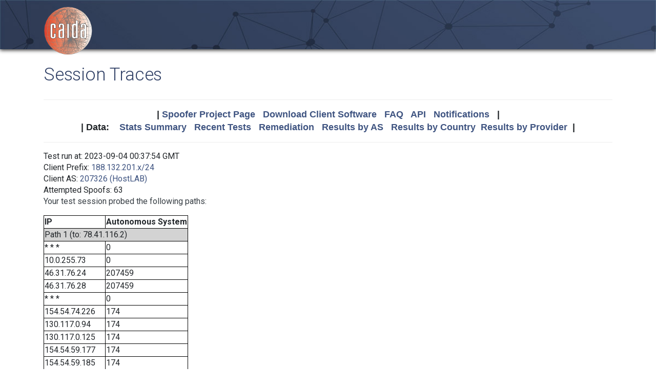

--- FILE ---
content_type: text/html; charset=UTF-8
request_url: https://spoofer.caida.org/display_traces.php?sessionid=1633323
body_size: 3242
content:
<!DOCTYPE html PUBLIC "-//W3C//DTD HTML 4.01 Transitional//EN"
   "http://www.w3.org/TR/html4/loose.dtd">
<html>
<head>
 <meta NAME='Description' CONTENT='Spoofer Project'>
 <meta NAME='Keywords' CONTENT='IP Spoofing, Source Address Validation, Spoofer, Project'>
<meta http-equiv="Content-Type" content="text/html; charset=UTF-8" />
<meta http-equiv="X-UA-Compatible" content="IE=edge" />
<title>Session Traces</title>

<link rel="icon" href="https://www.caida.org/favicon.ico">
<link rel="apple-touch-icon" sizes="180x180" href="https://www.caida.org/apple-touch-icon.png">
<link rel="icon" type="image/png" sizes="32x32" href="https://www.caida.org/favicon-32x32.png">
<link rel="icon" type="image/png" sizes="16x16" href="https://www.caida.org/favicon-16x16.png">
<link rel="manifest" href="https://www.caida.org/site.webmanifest">
<link rel="mask-icon" href="https://www.caida.org/safari-pinned-tab.svg" color="#e37d35">
<meta name="msapplication-TileColor" content="#2b5797">
<meta name="theme-color" content="#ffffff">

<link rel="stylesheet" href="https://stackpath.bootstrapcdn.com/bootstrap/4.5.2/css/bootstrap.min.css" integrity="sha384-JcKb8q3iqJ61gNV9KGb8thSsNjpSL0n8PARn9HuZOnIxN0hoP+VmmDGMN5t9UJ0Z" crossorigin="anonymous">

<script src="https://code.jquery.com/jquery-3.5.1.min.js" integrity="sha256-9/aliU8dGd2tb6OSsuzixeV4y/faTqgFtohetphbbj0=" crossorigin="anonymous"></script>
<script src="https://cdn.jsdelivr.net/npm/popper.js@1.16.1/dist/umd/popper.min.js" integrity="sha384-9/reFTGAW83EW2RDu2S0VKaIzap3H66lZH81PoYlFhbGU+6BZp6G7niu735Sk7lN" crossorigin="anonymous"></script>
<script src="https://stackpath.bootstrapcdn.com/bootstrap/4.5.2/js/bootstrap.min.js" integrity="sha384-B4gt1jrGC7Jh4AgTPSdUtOBvfO8shuf57BaghqFfPlYxofvL8/KUEfYiJOMMV+rV" crossorigin="anonymous"></script>
  
<link href="https://www.caida.org/css/htmlwrapper-print.min.css" media="print" type="text/css" rel="stylesheet">
<link rel="stylesheet" href="https://www.caida.org/css/htmlwrapper.min.css">

<style media="screen, projection" type="text/css">

    /*-- begin stylesheet --*/
    /*-- end stylesheet --*/
</style>
<script type="text/javascript" src="jquery.tablesorter.min.js"></script>
<link href="spoofer.css" type="text/css" rel="stylesheet">
    <!-- begin javascript -->
    <!-- end javascript -->

    <!-- begin head -->
    <!-- end head -->

</head>
<body class='page page-default-list'>
  <div class="wrapper">
    <header>
      <div class='header'>
        <div class="container">
          <div class="logo">
            <a href="https://www.caida.org/"><img alt="Logo" src="https://www.caida.org/images/caida.png" title="CAIDA - Center for Applied Internet Data Analysis" /></a>
          </div>
          <div class="logo-mobile">
            <a href="https://www.caida.org/"><img alt="Logo" src="https://www.caida.org/images/caida_mobile.png" title="CAIDA - Center for Applied Internet Data Analysis" /></a>
          </div>
        </div>
      </div>
    </header>
    <div class="container pt-2 pt-md-3 pb-3 pb-md-6" data-id="elsecontainer">
      <h1 class="title">
        Session Traces      </h1>
      <div class="hrwrap">
  <!-- begin summarybox -->
  <div align="center">
  <font size="+1" face="Helvetica,Arial,sans-serif">
  <b>
  |
  <a href="https://www.caida.org/projects/spoofer/">Spoofer Project Page</a> &nbsp;
  <a href="https://www.caida.org/projects/spoofer/#software">Download Client Software</a> &nbsp;
  <a href="https://www.caida.org/projects/spoofer/faq.xml">FAQ</a> &nbsp;
  <a href="https://www.caida.org/projects/spoofer/data-api.xml">API</a> &nbsp;
  <a href="https://spoofer.caida.org/register.php">Notifications</a> &nbsp;
  |
  </b>
  </font>
  </div>
  <div align="center">
  <font face="Helvetica,Arial,sans-serif" size="+1">
  <b>
  |
  Data:&nbsp;&nbsp;&nbsp;
  <a href="http://spoofer.caida.org/summary.php">Stats&nbsp;Summary</a> &nbsp;
  <a href="http://spoofer.caida.org/recent_tests.php">Recent&nbsp;Tests</a> &nbsp;
  <a href="http://spoofer.caida.org/remedy.php">Remediation</a> &nbsp;
  <a href="http://spoofer.caida.org/as_stats.php">Results&nbsp;by&nbsp;AS</a> &nbsp;
  <a href="http://spoofer.caida.org/country_stats.php">Results&nbsp;by&nbsp;Country</a>&nbsp;
  <a href="http://spoofer.caida.org/provider.php">Results&nbsp;by&nbsp;Provider</a>&nbsp;
  |
  </b></font>
</div>





  <!-- end summarybox -->
        <div style="clear: both"></div>
      </div>
  <!-- begin content -->







<blockquote>

Test run at: 2023-09-04 00:37:54 GMT<br>
Client Prefix: <a href='recent_tests.php?subnet_include=188.132.201.x/24'>188.132.201.x/24</a><br>
Client AS: <a href='recent_tests.php?as_include=207326'>207326 (HostLAB)</a><br>
Attempted Spoofs: 63<br>
<p>Your test session probed the following paths:<p>
<blockquote><table border=1>
<tr><th>IP<th>Autonomous System
<tr><td bgcolor="lightgrey" colspan=2>Path 1 (to: 78.41.116.2)
<tr><td>* * *<td>0
<tr><td>10.0.255.73<td>0
<tr><td>46.31.76.24<td>207459
<tr><td>46.31.76.28<td>207459
<tr><td>* * *<td>0
<tr><td>154.54.74.226<td>174
<tr><td>130.117.0.94<td>174
<tr><td>130.117.0.125<td>174
<tr><td>154.54.59.177<td>174
<tr><td>154.54.59.185<td>174
<tr><td>149.38.4.50<td>174
<tr><td>92.60.0.31<td>0
<tr><td>185.208.15.197<td>0
<tr><td>78.41.115.114<td>35492
<tr><td>78.41.116.2<td>35492
<tr><td bgcolor="lightgrey" colspan=2>Path 2 (to: 84.88.81.122)
<tr><td>* * *<td>0
<tr><td>10.0.255.73<td>0
<tr><td>46.31.76.24<td>207459
<tr><td>46.31.76.28<td>207459
<tr><td>93.186.132.170<td>6762
<tr><td>195.22.209.198<td>6762
<tr><td>195.66.225.24<td>0
<tr><td>109.105.102.98<td>2603
<tr><td>* * *<td>0
<tr><td>* * *<td>0
<tr><td>* * *<td>0
<tr><td>* * *<td>0
<tr><td>62.40.98.226<td>20965
<tr><td>83.97.90.21<td>21320
<tr><td>130.206.214.98<td>766
<tr><td>* * *<td>0
<tr><td>* * *<td>0
<tr><td>* * *<td>0
<tr><td>* * *<td>0
<tr><td>* * *<td>0
<tr><td bgcolor="lightgrey" colspan=2>Path 3 (to: 128.223.157.13)
<tr><td>* * *<td>0
<tr><td>10.0.255.73<td>0
<tr><td>46.31.76.24<td>207459
<tr><td>46.31.76.28<td>207459
<tr><td>* * *<td>0
<tr><td>154.54.74.226<td>174
<tr><td>130.117.0.94<td>174
<tr><td>130.117.0.125<td>174
<tr><td>154.54.59.177<td>174
<tr><td>154.54.59.185<td>174
<tr><td>154.54.59.182<td>174
<tr><td>154.54.36.253<td>174
<tr><td>130.117.0.141<td>174
<tr><td>154.54.56.174<td>174
<tr><td>154.54.61.117<td>174
<tr><td>154.54.85.245<td>174
<tr><td>154.54.82.253<td>174
<tr><td>154.54.7.129<td>174
<tr><td>154.54.44.169<td>174
<tr><td>154.54.31.89<td>174
<tr><td>154.54.42.97<td>174
<tr><td>154.54.89.101<td>174
<tr><td>154.54.31.78<td>174
<tr><td>207.98.127.247<td>3701
<tr><td>207.98.127.249<td>3701
<tr><td>207.98.119.185<td>3701
<tr><td>* * *<td>0
<tr><td>128.223.157.2<td>3582
<tr><td>128.223.157.13<td>3582
<tr><td bgcolor="lightgrey" colspan=2>Path 4 (to: 128.232.97.9)
<tr><td>* * *<td>0
<tr><td>10.0.255.73<td>0
<tr><td>46.31.76.24<td>207459
<tr><td>46.31.76.28<td>207459
<tr><td>93.186.132.170<td>6762
<tr><td>89.221.34.251<td>6762
<tr><td>4.68.63.109<td>3356
<tr><td>4.69.143.198<td>3356
<tr><td>212.187.216.238<td>3356
<tr><td>146.97.35.193<td>786
<tr><td>146.97.33.62<td>786
<tr><td>146.97.33.29<td>786
<tr><td>146.97.35.246<td>786
<tr><td>146.97.41.38<td>786
<tr><td>131.111.6.182<td>786
<tr><td>131.111.7.81<td>786
<tr><td>131.111.7.14<td>786
<tr><td>193.60.89.2<td>786
<tr><td>128.232.97.9<td>786
<tr><td bgcolor="lightgrey" colspan=2>Path 5 (to: 130.206.158.142)
<tr><td>* * *<td>0
<tr><td>10.0.255.73<td>0
<tr><td>46.31.76.24<td>207459
<tr><td>46.31.76.28<td>207459
<tr><td>93.186.132.210<td>6762
<tr><td>195.22.209.198<td>6762
<tr><td>195.66.225.24<td>0
<tr><td>109.105.102.98<td>2603
<tr><td>* * *<td>0
<tr><td>* * *<td>0
<tr><td>* * *<td>0
<tr><td>* * *<td>0
<tr><td>62.40.98.226<td>20965
<tr><td>83.97.90.21<td>21320
<tr><td>130.206.245.93<td>766
<tr><td>130.206.195.2<td>766
<tr><td>130.206.158.2<td>766
<tr><td>130.206.158.50<td>766
<tr><td>* * *<td>0
<tr><td>* * *<td>0
<tr><td>* * *<td>0
<tr><td>* * *<td>0
<tr><td>* * *<td>0
<tr><td bgcolor="lightgrey" colspan=2>Path 6 (to: 139.18.11.241)
<tr><td>* * *<td>0
<tr><td>10.0.255.73<td>0
<tr><td>46.31.76.24<td>207459
<tr><td>46.31.76.28<td>207459
<tr><td>93.186.132.210<td>6762
<tr><td>89.221.34.251<td>6762
<tr><td>4.68.63.109<td>3356
<tr><td>4.69.167.114<td>3356
<tr><td>62.67.67.154<td>3356
<tr><td>188.1.144.221<td>680
<tr><td>188.1.146.210<td>680
<tr><td>188.1.50.10<td>680
<tr><td>141.57.252.199<td>680
<tr><td>141.39.238.45<td>680
<tr><td>141.39.238.10<td>680
<tr><td>141.39.238.29<td>680
<tr><td>141.39.238.34<td>680
<tr><td>141.57.252.249<td>680
<tr><td>139.18.122.86<td>680
<tr><td>139.18.11.241<td>680
<tr><td bgcolor="lightgrey" colspan=2>Path 7 (to: 192.42.115.98)
<tr><td>* * *<td>0
<tr><td>10.0.255.73<td>0
<tr><td>46.31.76.24<td>207459
<tr><td>46.31.76.28<td>207459
<tr><td>93.186.132.170<td>6762
<tr><td>195.22.209.198<td>6762
<tr><td>195.66.225.24<td>0
<tr><td>109.105.98.110<td>2603
<tr><td>145.145.176.5<td>1103
<tr><td>145.145.176.7<td>1103
<tr><td>145.145.17.88<td>1103
<tr><td>145.145.17.89<td>1103
<tr><td>192.42.115.98<td>1103
<tr><td bgcolor="lightgrey" colspan=2>Path 8 (to: 192.172.226.242)
<tr><td>* * *<td>0
<tr><td>10.0.255.73<td>0
<tr><td>46.31.76.24<td>207459
<tr><td>46.31.76.28<td>207459
<tr><td>93.186.132.170<td>6762
<tr><td>89.221.34.251<td>6762
<tr><td>4.68.63.109<td>3356
<tr><td>* * *<td>0
<tr><td>4.35.156.66<td>3356
<tr><td>137.164.11.71<td>2152
<tr><td>137.164.11.83<td>2152
<tr><td>137.164.11.85<td>2152
<tr><td>137.164.23.43<td>2152
<tr><td>192.12.207.46<td>195
<tr><td>192.172.226.242<td>1909
<tr><td bgcolor="lightgrey" colspan=2>Path 9 (to: 192.172.226.247)
<tr><td>* * *<td>0
<tr><td>10.0.255.73<td>0
<tr><td>46.31.76.24<td>207459
<tr><td>46.31.76.28<td>207459
<tr><td>93.186.132.170<td>6762
<tr><td>89.221.34.251<td>6762
<tr><td>4.68.63.109<td>3356
<tr><td>* * *<td>0
<tr><td>4.35.156.66<td>3356
<tr><td>137.164.11.71<td>2152
<tr><td>137.164.11.83<td>2152
<tr><td>137.164.11.85<td>2152
<tr><td>137.164.23.43<td>2152
<tr><td>192.12.207.46<td>195
<tr><td>192.172.226.247<td>1909
<tr><td bgcolor="lightgrey" colspan=2>Path 10 (to: 193.1.33.5)
<tr><td>* * *<td>0
<tr><td>10.0.255.73<td>0
<tr><td>46.31.76.24<td>207459
<tr><td>46.31.76.28<td>207459
<tr><td>* * *<td>0
<tr><td>154.54.74.226<td>174
<tr><td>130.117.0.94<td>174
<tr><td>130.117.0.125<td>174
<tr><td>154.54.59.177<td>174
<tr><td>154.54.59.185<td>174
<tr><td>154.54.59.182<td>174
<tr><td>154.54.36.253<td>174
<tr><td>130.117.0.141<td>174
<tr><td>154.54.58.69<td>174
<tr><td>154.54.62.58<td>174
<tr><td>154.54.57.142<td>174
<tr><td>154.25.16.170<td>174
<tr><td>149.14.149.234<td>174
<tr><td>87.44.53.58<td>1213
<tr><td>87.44.56.178<td>1213
<tr><td>193.1.33.5<td>1213
<tr><td bgcolor="lightgrey" colspan=2>Path 11 (to: 202.90.158.5)
<tr><td>* * *<td>0
<tr><td>10.0.255.73<td>0
<tr><td>46.31.76.24<td>207459
<tr><td>46.31.76.28<td>207459
<tr><td>185.1.48.16<td>206119
<tr><td>* * *<td>0
<tr><td>* * *<td>0
<tr><td>* * *<td>0
<tr><td>* * *<td>0
<tr><td>* * *<td>0
<tr><td bgcolor="lightgrey" colspan=2>Path 12 (to: 203.181.248.51)
<tr><td>* * *<td>0
<tr><td>10.0.255.73<td>0
<tr><td>46.31.76.24<td>207459
<tr><td>46.31.76.28<td>207459
<tr><td>93.186.132.210<td>6762
<tr><td>* * *<td>0
<tr><td>124.215.192.133<td>2516
<tr><td>203.181.106.173<td>2516
<tr><td>106.187.12.17<td>2516
<tr><td>27.85.199.202<td>2516
<tr><td>203.181.102.130<td>2516
<tr><td>203.181.248.51<td>7660
<tr><td bgcolor="lightgrey" colspan=2>Path 13 (to: 205.166.205.222)
<tr><td>* * *<td>0
<tr><td>10.0.255.73<td>0
<tr><td>46.31.76.24<td>207459
<tr><td>46.31.76.28<td>207459
<tr><td>185.1.48.16<td>206119
<tr><td>184.104.196.45<td>6939
<tr><td>184.104.196.193<td>6939
<tr><td>* * *<td>0
<tr><td>* * *<td>0
<tr><td>* * *<td>0
<tr><td>* * *<td>0
<tr><td>* * *<td>0
</table></blockquote>
  <!-- end content -->
    </div> <!-- end of content container id=elsecontainer-->
</div><!-- end wrapper -->
    <div class="text-center">
      <div class="d-flex justify-content-center text-muted">
      <small class="mx-3">
        <div class="ml-2">
        <i class="fa fa-edit"></i> 
        <strong>Last Modified</strong> 
        <script type="text/javascript">
        <!--
        document.write(document.lastModified);
        //-->
        </script>
        </div>
      </small>
      </div>
    </div>
    <footer>
      <div class="sub-footer">
        <div class="container">
          <div class="row">
            <div class="col-2" id="userpreferences">   
            </div>
            <div class="col-8">
              <div class="sub-footer-inner">
                <ul>
                  <li>Center&nbsp;for Applied Internet&nbsp;Data&nbsp;Analysis based at the <a href="https://www.sdsc.edu/">University&nbsp;of&nbsp;California's San&nbsp;Diego&nbsp;Supercomputer&nbsp;Center</a></li>
                </ul>          
              </div>
            </div>
            <div class="col-2">
              <div class="sub-footer-inner">
                <a href="https://www.caida.org/about/legal/privacy/">Privacy</a>
              </div>
            </div>
          </div>
        </div>
      </div>
    </footer>
  </div>
</body>
</html>
